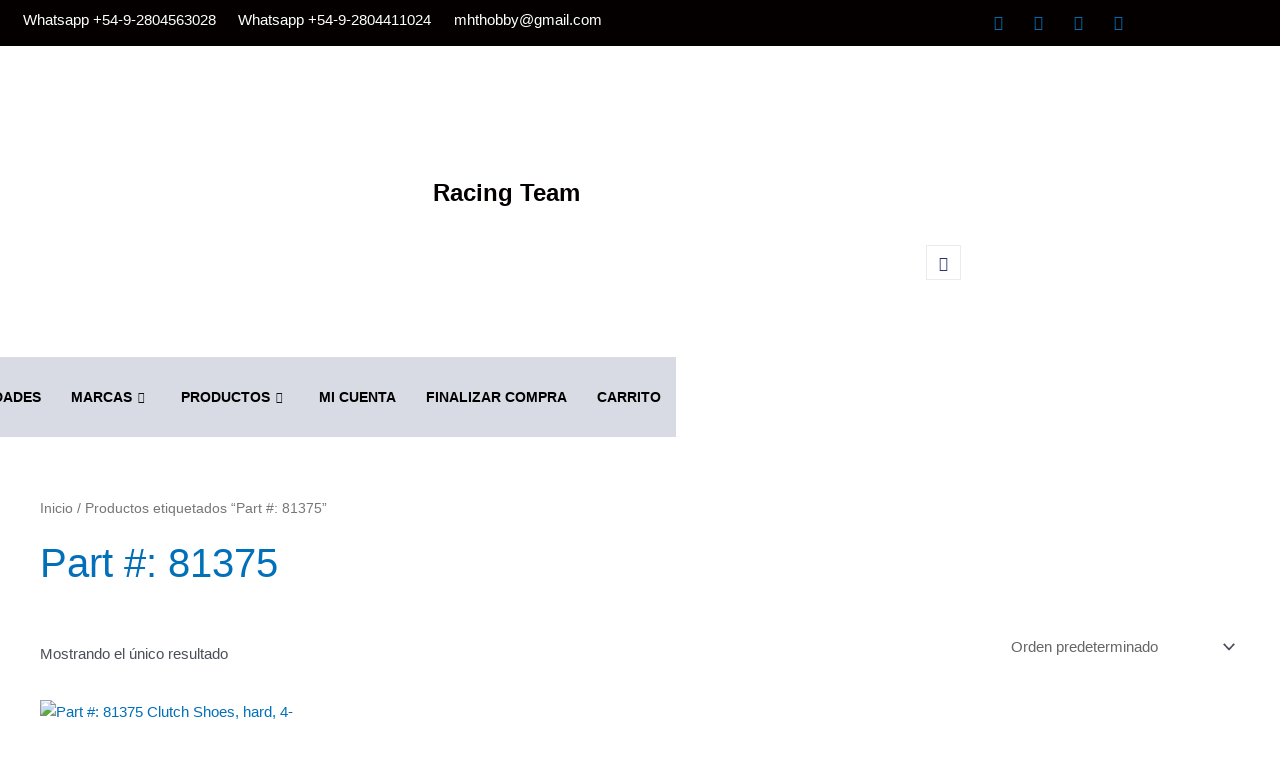

--- FILE ---
content_type: text/css
request_url: https://mhthobbyracing.com.ar/wp-content/uploads/elementor/css/post-519.css?ver=1768679040
body_size: 1786
content:
.elementor-519 .elementor-element.elementor-element-5e53b9c2:not(.elementor-motion-effects-element-type-background), .elementor-519 .elementor-element.elementor-element-5e53b9c2 > .elementor-motion-effects-container > .elementor-motion-effects-layer{background-color:#040000;}.elementor-519 .elementor-element.elementor-element-5e53b9c2{transition:background 0.3s, border 0.3s, border-radius 0.3s, box-shadow 0.3s;margin-top:0px;margin-bottom:0px;padding:8px 0px 8px 0px;}.elementor-519 .elementor-element.elementor-element-5e53b9c2 > .elementor-background-overlay{transition:background 0.3s, border-radius 0.3s, opacity 0.3s;}.elementor-519 .elementor-element.elementor-element-c9615eb > .elementor-element-populated{margin:0px 0px 0px 0px;--e-column-margin-right:0px;--e-column-margin-left:0px;padding:0px 0px 0px 0px;}.elementor-519 .elementor-element.elementor-element-1065aa9e > .elementor-element-populated{margin:0px 0px 0px 0px;--e-column-margin-right:0px;--e-column-margin-left:0px;padding:0px 0px 0px 0px;}.elementor-widget-icon-list .elementor-icon-list-item:not(:last-child):after{border-color:var( --e-global-color-text );}.elementor-widget-icon-list .elementor-icon-list-icon i{color:var( --e-global-color-primary );}.elementor-widget-icon-list .elementor-icon-list-icon svg{fill:var( --e-global-color-primary );}.elementor-widget-icon-list .elementor-icon-list-item > .elementor-icon-list-text, .elementor-widget-icon-list .elementor-icon-list-item > a{font-family:var( --e-global-typography-text-font-family ), Sans-serif;font-weight:var( --e-global-typography-text-font-weight );}.elementor-widget-icon-list .elementor-icon-list-text{color:var( --e-global-color-secondary );}.elementor-519 .elementor-element.elementor-element-475ea88e > .elementor-widget-container{margin:0px 0px 0px 0px;}.elementor-519 .elementor-element.elementor-element-475ea88e .elementor-icon-list-items:not(.elementor-inline-items) .elementor-icon-list-item:not(:last-child){padding-block-end:calc(15px/2);}.elementor-519 .elementor-element.elementor-element-475ea88e .elementor-icon-list-items:not(.elementor-inline-items) .elementor-icon-list-item:not(:first-child){margin-block-start:calc(15px/2);}.elementor-519 .elementor-element.elementor-element-475ea88e .elementor-icon-list-items.elementor-inline-items .elementor-icon-list-item{margin-inline:calc(15px/2);}.elementor-519 .elementor-element.elementor-element-475ea88e .elementor-icon-list-items.elementor-inline-items{margin-inline:calc(-15px/2);}.elementor-519 .elementor-element.elementor-element-475ea88e .elementor-icon-list-items.elementor-inline-items .elementor-icon-list-item:after{inset-inline-end:calc(-15px/2);}.elementor-519 .elementor-element.elementor-element-475ea88e .elementor-icon-list-icon i{color:#E3D991;transition:color 0.3s;}.elementor-519 .elementor-element.elementor-element-475ea88e .elementor-icon-list-icon svg{fill:#E3D991;transition:fill 0.3s;}.elementor-519 .elementor-element.elementor-element-475ea88e{--e-icon-list-icon-size:14px;--icon-vertical-offset:0px;}.elementor-519 .elementor-element.elementor-element-475ea88e .elementor-icon-list-text{color:#FFFFFF;transition:color 0.3s;}.elementor-519 .elementor-element.elementor-element-9688e1c.elementor-column > .elementor-widget-wrap{justify-content:center;}.elementor-519 .elementor-element.elementor-element-9688e1c > .elementor-element-populated{margin:0px 0px 0px 0px;--e-column-margin-right:0px;--e-column-margin-left:0px;padding:0px 0px 0px 0px;}.elementor-519 .elementor-element.elementor-element-5f37b349 .elementor-repeater-item-e935472 > a :is(i, svg){color:#D0D4E7;fill:#D0D4E7;}.elementor-519 .elementor-element.elementor-element-5f37b349 .elementor-repeater-item-e935472 > a{background-color:rgba(255,255,255,0);}.elementor-519 .elementor-element.elementor-element-5f37b349 .elementor-repeater-item-e935472 > a:hover{color:#4852ba;}.elementor-519 .elementor-element.elementor-element-5f37b349 .elementor-repeater-item-e935472 > a:hover svg path{stroke:#4852ba;fill:#4852ba;}.elementor-519 .elementor-element.elementor-element-5f37b349 .elementor-repeater-item-404d637 > a :is(i, svg){color:#E0E2C9;fill:#E0E2C9;}.elementor-519 .elementor-element.elementor-element-5f37b349 .elementor-repeater-item-404d637 > a{background-color:rgba(0, 0, 0, 0.01);}.elementor-519 .elementor-element.elementor-element-5f37b349 .elementor-repeater-item-404d637 > a:hover{color:#1da1f2;}.elementor-519 .elementor-element.elementor-element-5f37b349 .elementor-repeater-item-404d637 > a:hover svg path{stroke:#1da1f2;fill:#1da1f2;}.elementor-519 .elementor-element.elementor-element-5f37b349 .elementor-repeater-item-98fdd10 > a :is(i, svg){color:#C7CADD;fill:#C7CADD;}.elementor-519 .elementor-element.elementor-element-5f37b349 .elementor-repeater-item-98fdd10 > a:hover{color:#0077b5;}.elementor-519 .elementor-element.elementor-element-5f37b349 .elementor-repeater-item-98fdd10 > a:hover svg path{stroke:#0077b5;fill:#0077b5;}.elementor-519 .elementor-element.elementor-element-5f37b349 .elementor-repeater-item-e2aa959 > a :is(i, svg){color:#DAD7CB;fill:#DAD7CB;}.elementor-519 .elementor-element.elementor-element-5f37b349 .elementor-repeater-item-e2aa959 > a:hover{color:#e4405f;}.elementor-519 .elementor-element.elementor-element-5f37b349 .elementor-repeater-item-e2aa959 > a:hover svg path{stroke:#e4405f;fill:#e4405f;}.elementor-519 .elementor-element.elementor-element-5f37b349 > .elementor-widget-container{padding:0px 0px 0px 0px;}.elementor-519 .elementor-element.elementor-element-5f37b349 .ekit_social_media{text-align:right;}.elementor-519 .elementor-element.elementor-element-5f37b349 .ekit_social_media > li > a{text-align:center;text-decoration:none;width:30px;height:30px;line-height:28px;}.elementor-519 .elementor-element.elementor-element-5f37b349 .ekit_social_media > li{display:inline-block;margin:0px 6px 0px 0px;}.elementor-519 .elementor-element.elementor-element-66936ff4 > .elementor-container{max-width:1213px;}.elementor-519 .elementor-element.elementor-element-66936ff4 > .elementor-background-overlay{opacity:0.5;transition:background 0.3s, border-radius 0.3s, opacity 0.3s;}.elementor-519 .elementor-element.elementor-element-66936ff4{transition:background 0.3s, border 0.3s, border-radius 0.3s, box-shadow 0.3s;margin-top:0px;margin-bottom:0px;padding:0px 0px 0px 0px;}.elementor-519 .elementor-element.elementor-element-10bd3caf > .elementor-element-populated >  .elementor-background-overlay{background-color:#D8DAE4;opacity:0.5;}.elementor-519 .elementor-element.elementor-element-10bd3caf > .elementor-element-populated{transition:background 0.3s, border 0.3s, border-radius 0.3s, box-shadow 0.3s;margin:0px 0px 0px 0px;--e-column-margin-right:0px;--e-column-margin-left:0px;padding:0px 0px 0px 0px;}.elementor-519 .elementor-element.elementor-element-10bd3caf > .elementor-element-populated > .elementor-background-overlay{transition:background 0.3s, border-radius 0.3s, opacity 0.3s;}.elementor-519 .elementor-element.elementor-element-6c007f61 > .elementor-background-overlay{background-color:#D8DAE4;opacity:0.5;transition:background 0.3s, border-radius 0.3s, opacity 0.3s;}.elementor-519 .elementor-element.elementor-element-6c007f61 > .elementor-container{min-height:311px;}.elementor-519 .elementor-element.elementor-element-6c007f61 .elementor-background-slideshow__slide__image{background-size:contain;}.elementor-519 .elementor-element.elementor-element-6c007f61{transition:background 0.3s, border 0.3s, border-radius 0.3s, box-shadow 0.3s;margin-top:0px;margin-bottom:0px;padding:0px 0px 0px 0px;}.elementor-bc-flex-widget .elementor-519 .elementor-element.elementor-element-5e9886c6.elementor-column .elementor-widget-wrap{align-items:center;}.elementor-519 .elementor-element.elementor-element-5e9886c6.elementor-column.elementor-element[data-element_type="column"] > .elementor-widget-wrap.elementor-element-populated{align-content:center;align-items:center;}.elementor-519 .elementor-element.elementor-element-5e9886c6 > .elementor-element-populated{margin:0px 0px 0px 0px;--e-column-margin-right:0px;--e-column-margin-left:0px;padding:0px 0px 0px 0px;}.elementor-widget-image .widget-image-caption{color:var( --e-global-color-text );font-family:var( --e-global-typography-text-font-family ), Sans-serif;font-weight:var( --e-global-typography-text-font-weight );}.elementor-519 .elementor-element.elementor-element-270713fa{width:var( --container-widget-width, 64.698% );max-width:64.698%;--container-widget-width:64.698%;--container-widget-flex-grow:0;text-align:start;}.elementor-bc-flex-widget .elementor-519 .elementor-element.elementor-element-1cd5bb6f.elementor-column .elementor-widget-wrap{align-items:center;}.elementor-519 .elementor-element.elementor-element-1cd5bb6f.elementor-column.elementor-element[data-element_type="column"] > .elementor-widget-wrap.elementor-element-populated{align-content:center;align-items:center;}.elementor-519 .elementor-element.elementor-element-1cd5bb6f > .elementor-element-populated{margin:0px 0px 0px 0px;--e-column-margin-right:0px;--e-column-margin-left:0px;padding:0px 0px 0px 0px;}.elementor-widget-heading .elementor-heading-title{font-family:var( --e-global-typography-primary-font-family ), Sans-serif;font-weight:var( --e-global-typography-primary-font-weight );color:var( --e-global-color-primary );}.elementor-519 .elementor-element.elementor-element-1ec7f9d .elementor-heading-title{color:#050000;}.elementor-bc-flex-widget .elementor-519 .elementor-element.elementor-element-6e9c944.elementor-column .elementor-widget-wrap{align-items:center;}.elementor-519 .elementor-element.elementor-element-6e9c944.elementor-column.elementor-element[data-element_type="column"] > .elementor-widget-wrap.elementor-element-populated{align-content:center;align-items:center;}.elementor-519 .elementor-element.elementor-element-6e9c944 > .elementor-element-populated, .elementor-519 .elementor-element.elementor-element-6e9c944 > .elementor-element-populated > .elementor-background-overlay, .elementor-519 .elementor-element.elementor-element-6e9c944 > .elementor-background-slideshow{border-radius:0px 0px 0px 0px;}.elementor-519 .elementor-element.elementor-element-6e9c944 > .elementor-element-populated{text-align:end;}.elementor-519 .elementor-element.elementor-element-4792fa9c > .elementor-widget-container{margin:0px 07px 0px 0px;}body:not(.rtl) .elementor-519 .elementor-element.elementor-element-4792fa9c{left:-240px;}body.rtl .elementor-519 .elementor-element.elementor-element-4792fa9c{right:-240px;}.elementor-519 .elementor-element.elementor-element-4792fa9c{top:199px;}.elementor-519 .elementor-element.elementor-element-4792fa9c .ekit_navsearch-button :is(i, svg){font-size:31px;}.elementor-519 .elementor-element.elementor-element-4792fa9c .ekit_navsearch-button, .elementor-519 .elementor-element.elementor-element-4792fa9c .ekit_search-button{color:#273171;fill:#273171;}.elementor-519 .elementor-element.elementor-element-4792fa9c .ekit_navsearch-button{border-style:solid;border-width:1px 1px 1px 1px;border-color:#eaebf1;margin:0px 0px 0px 0px;padding:0px 0px 0px 0px;width:35px;height:35px;line-height:35px;text-align:center;}.elementor-519 .elementor-element.elementor-element-18aeee9e .elementskit-navbar-nav > li > a{background-color:#D8DAE4;font-family:"Lato", Sans-serif;font-size:14px;font-weight:700;text-transform:uppercase;color:#000000;padding:0px 15px 0px 15px;}.elementor-519 .elementor-element.elementor-element-18aeee9e .elementskit-navbar-nav .elementskit-submenu-panel > li > a{background-color:transparent;padding:15px 15px 15px 15px;color:#000000;background-image:linear-gradient(180deg, #D1D9E4 0%, #7A7A7A 100%);border-style:solid;}.elementor-519 .elementor-element.elementor-element-18aeee9e .elementskit-navbar-nav .elementskit-submenu-panel{background-color:#7A7A7A;border-radius:0px 0px 0px 0px;min-width:220px;box-shadow:20px 0px 10px 5px rgba(0,0,0,0.5);}.elementor-519 .elementor-element.elementor-element-18aeee9e{width:var( --container-widget-width, 940px );max-width:940px;--container-widget-width:940px;--container-widget-flex-grow:0;align-self:flex-start;z-index:1;}.elementor-519 .elementor-element.elementor-element-18aeee9e > .elementor-widget-container{margin:0px 111px 0px -215px;}.elementor-519 .elementor-element.elementor-element-18aeee9e .elementskit-menu-container{height:80px;border-radius:0px 0px 0px 0px;}.elementor-519 .elementor-element.elementor-element-18aeee9e .elementskit-navbar-nav > li > a:hover{color:#191d51;}.elementor-519 .elementor-element.elementor-element-18aeee9e .elementskit-navbar-nav > li > a:focus{color:#191d51;}.elementor-519 .elementor-element.elementor-element-18aeee9e .elementskit-navbar-nav > li > a:active{color:#191d51;}.elementor-519 .elementor-element.elementor-element-18aeee9e .elementskit-navbar-nav > li:hover > a{color:#191d51;}.elementor-519 .elementor-element.elementor-element-18aeee9e .elementskit-navbar-nav > li:hover > a .elementskit-submenu-indicator{color:#191d51;}.elementor-519 .elementor-element.elementor-element-18aeee9e .elementskit-navbar-nav > li > a:hover .elementskit-submenu-indicator{color:#191d51;}.elementor-519 .elementor-element.elementor-element-18aeee9e .elementskit-navbar-nav > li > a:focus .elementskit-submenu-indicator{color:#191d51;}.elementor-519 .elementor-element.elementor-element-18aeee9e .elementskit-navbar-nav > li > a:active .elementskit-submenu-indicator{color:#191d51;}.elementor-519 .elementor-element.elementor-element-18aeee9e .elementskit-navbar-nav > li.current-menu-item > a{color:#707070;}.elementor-519 .elementor-element.elementor-element-18aeee9e .elementskit-navbar-nav > li.current-menu-ancestor > a{color:#707070;}.elementor-519 .elementor-element.elementor-element-18aeee9e .elementskit-navbar-nav > li.current-menu-ancestor > a .elementskit-submenu-indicator{color:#707070;}.elementor-519 .elementor-element.elementor-element-18aeee9e .elementskit-navbar-nav > li > a .elementskit-submenu-indicator{color:#101010;fill:#101010;}.elementor-519 .elementor-element.elementor-element-18aeee9e .elementskit-navbar-nav > li > a .ekit-submenu-indicator-icon{color:#101010;fill:#101010;}.elementor-519 .elementor-element.elementor-element-18aeee9e .elementskit-navbar-nav .elementskit-submenu-panel > li > a:hover{color:#172147;}.elementor-519 .elementor-element.elementor-element-18aeee9e .elementskit-navbar-nav .elementskit-submenu-panel > li > a:focus{color:#172147;}.elementor-519 .elementor-element.elementor-element-18aeee9e .elementskit-navbar-nav .elementskit-submenu-panel > li > a:active{color:#172147;}.elementor-519 .elementor-element.elementor-element-18aeee9e .elementskit-navbar-nav .elementskit-submenu-panel > li:hover > a{color:#172147;}.elementor-519 .elementor-element.elementor-element-18aeee9e .elementskit-navbar-nav .elementskit-submenu-panel > li.current-menu-item > a{color:#707070 !important;}.elementor-519 .elementor-element.elementor-element-18aeee9e .elementskit-submenu-panel{padding:15px 0px 15px 0px;}.elementor-519 .elementor-element.elementor-element-18aeee9e .elementskit-menu-hamburger{float:right;}.elementor-519 .elementor-element.elementor-element-18aeee9e .elementskit-menu-hamburger .elementskit-menu-hamburger-icon{background-color:rgba(0, 0, 0, 0.5);}.elementor-519 .elementor-element.elementor-element-18aeee9e .elementskit-menu-hamburger > .ekit-menu-icon{color:rgba(0, 0, 0, 0.5);}.elementor-519 .elementor-element.elementor-element-18aeee9e .elementskit-menu-hamburger:hover .elementskit-menu-hamburger-icon{background-color:rgba(0, 0, 0, 0.5);}.elementor-519 .elementor-element.elementor-element-18aeee9e .elementskit-menu-hamburger:hover > .ekit-menu-icon{color:rgba(0, 0, 0, 0.5);}.elementor-519 .elementor-element.elementor-element-18aeee9e .elementskit-menu-close{color:rgba(51, 51, 51, 1);}.elementor-519 .elementor-element.elementor-element-18aeee9e .elementskit-menu-close:hover{color:rgba(0, 0, 0, 0.5);}body.elementor-page-519{margin:0px 0px 0px 0px;}@media(min-width:768px){.elementor-519 .elementor-element.elementor-element-1065aa9e{width:79.386%;}.elementor-519 .elementor-element.elementor-element-9688e1c{width:20.614%;}.elementor-519 .elementor-element.elementor-element-5e9886c6{width:35.718%;}.elementor-519 .elementor-element.elementor-element-1cd5bb6f{width:30.531%;}}@media(max-width:1024px) and (min-width:768px){.elementor-519 .elementor-element.elementor-element-5e9886c6{width:80%;}.elementor-519 .elementor-element.elementor-element-1cd5bb6f{width:5%;}.elementor-519 .elementor-element.elementor-element-6e9c944{width:5%;}}@media(max-width:1024px){.elementor-519 .elementor-element.elementor-element-5e53b9c2{margin-top:0px;margin-bottom:0px;padding:7px 10px 7px 10px;}.elementor-519 .elementor-element.elementor-element-475ea88e .elementor-icon-list-items:not(.elementor-inline-items) .elementor-icon-list-item:not(:last-child){padding-block-end:calc(9px/2);}.elementor-519 .elementor-element.elementor-element-475ea88e .elementor-icon-list-items:not(.elementor-inline-items) .elementor-icon-list-item:not(:first-child){margin-block-start:calc(9px/2);}.elementor-519 .elementor-element.elementor-element-475ea88e .elementor-icon-list-items.elementor-inline-items .elementor-icon-list-item{margin-inline:calc(9px/2);}.elementor-519 .elementor-element.elementor-element-475ea88e .elementor-icon-list-items.elementor-inline-items{margin-inline:calc(-9px/2);}.elementor-519 .elementor-element.elementor-element-475ea88e .elementor-icon-list-items.elementor-inline-items .elementor-icon-list-item:after{inset-inline-end:calc(-9px/2);}.elementor-519 .elementor-element.elementor-element-66936ff4{padding:0px 15px 0px 15px;}body:not(.rtl) .elementor-519 .elementor-element.elementor-element-4792fa9c{left:31px;}body.rtl .elementor-519 .elementor-element.elementor-element-4792fa9c{right:31px;}.elementor-519 .elementor-element.elementor-element-4792fa9c{top:152px;}.elementor-519 .elementor-element.elementor-element-4792fa9c .ekit_navsearch-button :is(i, svg){font-size:60px;}.elementor-519 .elementor-element.elementor-element-18aeee9e .elementskit-nav-identity-panel{padding:10px 0px 10px 0px;}.elementor-519 .elementor-element.elementor-element-18aeee9e .elementskit-menu-container{max-width:350px;border-radius:0px 0px 0px 0px;}.elementor-519 .elementor-element.elementor-element-18aeee9e .elementskit-navbar-nav > li > a{color:#000000;padding:10px 15px 10px 15px;}.elementor-519 .elementor-element.elementor-element-18aeee9e .elementskit-navbar-nav .elementskit-submenu-panel > li > a{padding:15px 15px 15px 15px;}.elementor-519 .elementor-element.elementor-element-18aeee9e .elementskit-navbar-nav .elementskit-submenu-panel{border-radius:0px 0px 0px 0px;}.elementor-519 .elementor-element.elementor-element-18aeee9e .elementskit-menu-hamburger{padding:8px 8px 8px 8px;width:45px;border-radius:3px;}.elementor-519 .elementor-element.elementor-element-18aeee9e .elementskit-menu-close{padding:8px 8px 8px 8px;margin:12px 12px 12px 12px;width:45px;border-radius:3px;}.elementor-519 .elementor-element.elementor-element-18aeee9e .elementskit-nav-logo > img{max-width:160px;max-height:60px;}.elementor-519 .elementor-element.elementor-element-18aeee9e .elementskit-nav-logo{margin:5px 0px 5px 0px;padding:5px 5px 5px 5px;}}@media(max-width:767px){.elementor-519 .elementor-element.elementor-element-5f37b349 > .elementor-widget-container{padding:5px 0px 5px 0px;}.elementor-519 .elementor-element.elementor-element-5f37b349 .ekit_social_media{text-align:center;}.elementor-519 .elementor-element.elementor-element-5e9886c6{width:55%;}.elementor-519 .elementor-element.elementor-element-1cd5bb6f{width:10%;}.elementor-519 .elementor-element.elementor-element-6e9c944{width:11%;}body:not(.rtl) .elementor-519 .elementor-element.elementor-element-4792fa9c{left:38px;}body.rtl .elementor-519 .elementor-element.elementor-element-4792fa9c{right:38px;}.elementor-519 .elementor-element.elementor-element-4792fa9c{top:48px;}.elementor-519 .elementor-element.elementor-element-4792fa9c .ekit_navsearch-button :is(i, svg){font-size:32px;}.elementor-519 .elementor-element.elementor-element-18aeee9e .elementskit-nav-logo > img{max-width:120px;max-height:50px;}}

--- FILE ---
content_type: text/css
request_url: https://mhthobbyracing.com.ar/wp-content/uploads/elementor/css/post-529.css?ver=1768679040
body_size: 439
content:
.elementor-529 .elementor-element.elementor-element-34c9cd71:not(.elementor-motion-effects-element-type-background), .elementor-529 .elementor-element.elementor-element-34c9cd71 > .elementor-motion-effects-container > .elementor-motion-effects-layer{background-color:#374a5e;}.elementor-529 .elementor-element.elementor-element-34c9cd71{transition:background 0.3s, border 0.3s, border-radius 0.3s, box-shadow 0.3s;margin-top:0px;margin-bottom:0px;padding:38px 40px 20px 40px;}.elementor-529 .elementor-element.elementor-element-34c9cd71 > .elementor-background-overlay{transition:background 0.3s, border-radius 0.3s, opacity 0.3s;}.elementor-529 .elementor-element.elementor-element-4a3540c3 > .elementor-element-populated{padding:10px 10px 30px 10px;}.elementor-widget-image .widget-image-caption{color:var( --e-global-color-text );font-family:var( --e-global-typography-text-font-family ), Sans-serif;font-weight:var( --e-global-typography-text-font-weight );}.elementor-529 .elementor-element.elementor-element-dfe1fb9{text-align:start;}.elementor-widget-text-editor{font-family:var( --e-global-typography-text-font-family ), Sans-serif;font-weight:var( --e-global-typography-text-font-weight );color:var( --e-global-color-text );}.elementor-widget-text-editor.elementor-drop-cap-view-stacked .elementor-drop-cap{background-color:var( --e-global-color-primary );}.elementor-widget-text-editor.elementor-drop-cap-view-framed .elementor-drop-cap, .elementor-widget-text-editor.elementor-drop-cap-view-default .elementor-drop-cap{color:var( --e-global-color-primary );border-color:var( --e-global-color-primary );}.elementor-529 .elementor-element.elementor-element-32d84833 > .elementor-widget-container{padding:0px 0px 0px 40px;border-style:solid;border-width:0px 0px 0px 2px;border-color:#4b5c6e;}.elementor-529 .elementor-element.elementor-element-32d84833{font-family:"Lato", Sans-serif;font-size:16px;font-weight:400;line-height:40px;color:#ffffff;}.elementor-529 .elementor-element.elementor-element-806f6b6 > .elementor-element-populated{padding:20px 10px 10px 10px;}.elementor-529 .elementor-element.elementor-element-408495d7 .elementor-repeater-item-f2fb245 > a :is(i, svg){color:#ffffff;fill:#ffffff;}.elementor-529 .elementor-element.elementor-element-408495d7 .elementor-repeater-item-f2fb245 > a{background-color:rgba(31,40,91,0);}.elementor-529 .elementor-element.elementor-element-408495d7 .elementor-repeater-item-f2fb245 > a:hover{background-color:rgba(31,40,91,0);}.elementor-529 .elementor-element.elementor-element-408495d7 .elementor-repeater-item-998a30b > a :is(i, svg){color:#ffffff;fill:#ffffff;}.elementor-529 .elementor-element.elementor-element-408495d7 .elementor-repeater-item-998a30b > a{background-color:rgba(31,40,91,0);}.elementor-529 .elementor-element.elementor-element-408495d7 .elementor-repeater-item-998a30b > a:hover{background-color:rgba(31,40,91,0);}.elementor-529 .elementor-element.elementor-element-408495d7 .elementor-repeater-item-14b5314 > a :is(i, svg){color:#ffffff;fill:#ffffff;}.elementor-529 .elementor-element.elementor-element-408495d7 .elementor-repeater-item-14b5314 > a{background-color:rgba(31,40,91,0);}.elementor-529 .elementor-element.elementor-element-408495d7 .elementor-repeater-item-14b5314 > a:hover{background-color:rgba(31,40,91,0);}.elementor-529 .elementor-element.elementor-element-408495d7 .elementor-repeater-item-f623498 > a :is(i, svg){color:#FFFFFF;fill:#FFFFFF;}.elementor-529 .elementor-element.elementor-element-408495d7 .elementor-repeater-item-f623498 > a:hover{background-color:#3b5998;}.elementor-529 .elementor-element.elementor-element-408495d7 .ekit_social_media{text-align:left;}.elementor-529 .elementor-element.elementor-element-408495d7 .ekit_social_media > li > a{text-align:center;text-decoration:none;border-radius:50% 50% 50% 50%;padding:6px 6px 6px 6px;width:30px;height:30px;line-height:28px;}.elementor-529 .elementor-element.elementor-element-408495d7 .ekit_social_media > li{display:inline-block;margin:0px 4px 0px 4px;}.elementor-529 .elementor-element.elementor-element-139c09ad > .elementor-element-populated{padding:18px 10px 10px 10px;}@media(max-width:1024px){.elementor-529 .elementor-element.elementor-element-32d84833{text-align:end;}.elementor-529 .elementor-element.elementor-element-408495d7 > .elementor-widget-container{margin:0px 0px 0px -13px;}}@media(min-width:768px){.elementor-529 .elementor-element.elementor-element-4a3540c3{width:18%;}.elementor-529 .elementor-element.elementor-element-33a69f4d{width:40%;}.elementor-529 .elementor-element.elementor-element-806f6b6{width:18%;}.elementor-529 .elementor-element.elementor-element-139c09ad{width:24%;}}@media(max-width:1024px) and (min-width:768px){.elementor-529 .elementor-element.elementor-element-4a3540c3{width:40%;}.elementor-529 .elementor-element.elementor-element-33a69f4d{width:60%;}.elementor-529 .elementor-element.elementor-element-806f6b6{width:40%;}.elementor-529 .elementor-element.elementor-element-139c09ad{width:60%;}}@media(max-width:767px){.elementor-529 .elementor-element.elementor-element-34c9cd71{padding:38px 0px 40px 0px;}.elementor-529 .elementor-element.elementor-element-4a3540c3{width:100%;}.elementor-529 .elementor-element.elementor-element-dfe1fb9{text-align:center;}.elementor-529 .elementor-element.elementor-element-32d84833 > .elementor-widget-container{padding:0px 0px 0px 20px;}.elementor-529 .elementor-element.elementor-element-32d84833{text-align:center;}.elementor-529 .elementor-element.elementor-element-408495d7 .ekit_social_media{text-align:center;}}